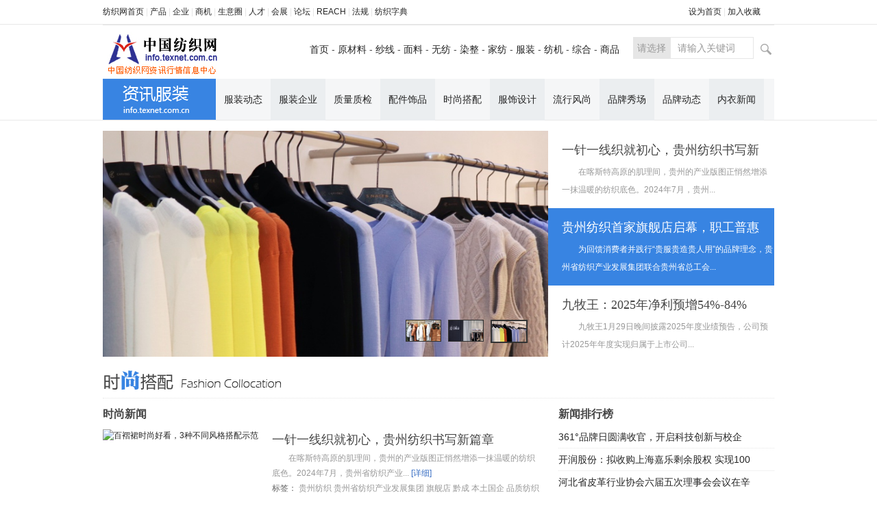

--- FILE ---
content_type: text/html; charset=UTF-8;
request_url: https://info.texnet.com.cn/list-17--1.html
body_size: 7635
content:
<!DOCTYPE html PUBLIC "-//W3C//DTD XHTML 1.0 Transitional//EN" "http://www.w3.org/TR/xhtml1/DTD/xhtml1-transitional.dtd">
<html xmlns="http://www.w3.org/1999/xhtml">
<head>
<script language="javascript" >
  var url_root = 'https://www.texnet.com.cn';
  var url_ui   = 'https://ui.texnet.com.cn';
  document.write("<link rel='stylesheet icon' href='" + url_root + "/favicon.ico' />");
</script>
<meta http-equiv="Content-Type" content="text/html; charset=utf-8" />
<title>服装专区 纺织资讯 - 纺织网 - 纺织综合服务商</title>
<META NAME="keywords" CONTENT="服装专区资讯,服装专区行情,服装专区新闻,服装专区行业类别">
<META NAME="description" content="纺织资讯服务中心！每日跟踪报道服装专区行情信息。实时发布服装专区新闻">
<link rel="stylesheet" type="text/css" media="all" href="https://ui.texnet.com.cn/css/news/news/style_new.css" />
<link rel="stylesheet" type="text/css" media="all" href="https://ui.texnet.com.cn/css/news/news/imglist.css" />
<script language="javascript" src='https://ui.texnet.com.cn/js/news/news/list.js'></script>
</head>

<body>
	<!--头部-->
    <div class="top-bar line35 ">
	    <div class="width980 marginauto">
	    <div class="fr mr20">
	    	<a href="#" style="cursor:hand" onclick="this.style.behavior='url(#default#homepage)';this.setHomePage('http://news.texnet.com.cn/')">设为首页</a> | 
	    	<a href="javascript:window.external.AddFavorite('http://info.texnet.com.cn/','纺织网-资讯中心')" target="_top" >加入收藏</a>
	    </div>
		<div class="fl">
			<a href="https://www.texnet.com.cn" target="_blank">纺织网首页</a> |
			<a href="https://www.texnet.com.cn/product/" target="_blank" >产品</a> |
			<a href="https://www.texnet.com.cn/company/" target="_blank">企业</a> |
			<a href="https://www.texnet.com.cn/trade/" target="_blank">商机</a> |
			<a href="https://www.texnet.com.cn/q/" target="_blank">生意圈</a> |
			<a href="https://www.texnet.com.cn/job/" target="_blank">人才</a> |
			<a href="https://www.texnet.com.cn/expo/" target="_blank">会展</a> |
			<a href="http://bbs.texnet.com.cn/" target="_blank">论坛</a> |
			<a href="http://reach.texnet.com.cn/" target="_blank">REACH</a> |
			<a href="https://www.texnet.com.cn/help/zcfg/index1.html" target="_blank">法规</a> |
			<a href="http://database.texnet.com.cn/db-dict/" target="_blank">纺织字典</a>
		</div>
		</div>
    </div>

<div class="width980 marginauto">
<div class="clear bordergrey" style="border-top:0px">
<p class="ads">

</p>
</div>

<div class="top " style=" padding:5px 0;">

        <div class="fr" style="  padding:12px 0px 0 10px;" >
            <form id="frm_search" name="frm_search" action="/" method="get" target="_blank">
            <input type="hidden" name="_a" value="search">
            <div id="dropdownd" class="fl">
            <p>请选择</p>
            <ul>
            <li><a href="javascript:void(0);" rel="title">标题</a></li>
            <li><a href="javascript:void(0);" rel="main">内容</a></li>
            </ul>
            </div>
            <input type="hidden" name="_s" id="s" value="">
            <input class="input1  input3 fl col"  id="sv" name="terms" value="请输入关键词" />
            <button class="button1 fl"></button>
            </form>
        </div>
        <div class=" font14px fr" style=" padding:  20px 10px  20px 0px;" >
            <a href="/">首页</a> - 
            <a href="/list-11--1.html">原材料</a> - 
            <a href="/list-14--1.html">纱线</a> - 
            <a href="/list-15--1.html">面料</a> - 
            <a href="/list-12--1.html">无纺</a> - 
            <a href="/list-13--1.html">染整</a> - 
            <a href="/list-16--1.html">家纺</a> - 
            <a href="/list-17--1.html" >服装</a> - 
            <a href="/list-18--1.html">纺机</a> - 
            <a href="/list-19--1.html" >综合</a> - 
            <a href="/pro-363-1.html">商品</a>
        </div>
		<div class="toplogo2 fl"><a href="/" target="_blank" ><img src="https://ui.texnet.com.cn/images/news/news_new/logo-texnet2.gif" class="fl" /></a></div>
<div class="clear"></div>
</div> 
</div><!--marginauto-->

<script>
  	$("#dropdownd p").click(function(){
				var ul = $("#dropdownd ul");
				var p  = $("#dropdownd p");
				if(ul.css("display")=="none"){
				  p.attr({"style":"border-bottom:0px"});
					ul.slideDown(200);
				}else{
					p.attr({"style":""});
					ul.slideUp("fast");
				}
	  });
		$(document).click(function(e){
		  var target = $(e.target);
			if(target.closest("#dropdownd").length == 0){ 
			    $("#dropdownd ul").slideUp(200);
			    $("#dropdownd p").attr({"style":""});
			} 
		});
	  $("#dropdownd ul li a").click(function(){
				var txt = $(this).text();
				$("#dropdownd p").html(txt);
				$("#dropdownd p").attr({"style":""});
				var value = $(this).attr("rel");
				$("#dropdownd ul").slideUp(200);
				$("#s").attr("value",value);
	  });
</script>


    <!--end 头部-->

<div style="border-bottom:1px solid #e9e9e9;">
        <div  class="marginauto width980 title-jiafang">
            <ul>
           <img class="fl" src="https://ui.texnet.com.cn/images/news/news_new/fz.gif"/>
                <li class="title-jiafang-li"><a href="/fz_list-11-1.html" >服装动态</a></li>
                <li class="title-jiafang-li2"><a href="/fz_list-12-1.html" >服装企业</a></li>
                <li class="title-jiafang-li"><a href="/fz_list-13-1.html">质量质检</a></li>
                <li class="title-jiafang-li2"><a href="/fz_list-14-1.html">配件饰品</a></li>
                <li class="title-jiafang-li" ><a href="/fz_list-15-1.html">时尚搭配 </a></li>
                <li class="title-jiafang-li2"><a href="/fz_list-16-1.html">服饰设计</a></li>
                <li class="title-jiafang-li"><a href="/fz_list-17-1.html">流行风尚</a></li>
                <li class="title-jiafang-li2"><a href="/fz_list-18-1.html">品牌秀场</a></li>
                <li class="title-jiafang-li"><a href="/fz_list-19-1.html" >品牌动态</a></li>
                <li class="title-jiafang-li2"><a href="/fz_list-20-1.html" >内衣新闻</a></li>
            </ul>
        </div>
</div><!--daohang-->

<div class="marginauto width980 ">
<!--内容-->
<div class="mt15">
<div class="fr width290" style="width: 330px; height:330px; overflow:hidden">

     
      <div class="fz-news" id="news_change1">
        <span class="font46">
        <a href="/detail-1066624.html" class="font18  fontwei line30 " target="_blank">一针一线织就初心，贵州纺织书写新</a></span>
        
        <p style="height:50px; overflow:hidden; margin-top:5px">　　在喀斯特高原的肌理间，贵州的产业版图正悄然增添一抹温暖的纺织底色。2024年7月，贵州...</p>
      </div> 
     
      <div class="fz-news" id="news_change2">
        <span class="font46">
        <a href="/detail-1066621.html" class="font18  fontwei line30 " target="_blank">贵州纺织首家旗舰店启幕，职工普惠</a></span>
        
        <p style="height:50px; overflow:hidden; margin-top:5px">　　为回馈消费者并践行“贵服贵造贵人用”的品牌理念，贵州省纺织产业发展集团联合贵州省总工会...</p>
      </div> 
     
      <div class="fz-news" id="news_change3">
        <span class="font46">
        <a href="/detail-1066616.html" class="font18  fontwei line30 " target="_blank">九牧王：2025年净利预增54%-84%</a></span>
        
        <p style="height:50px; overflow:hidden; margin-top:5px">　　九牧王1月29日晚间披露2025年度业绩预告，公司预计2025年年度实现归属于上市公司...</p>
      </div> 
        
</div> <!--左边的-->

<div class="fl width665">
        	<div id="demo1">
	           <div class="img_list">
		         <ul>
			        
			            <li><a href="https://info.texnet.com.cn/detail-1003580.html" target="_blank"><img src="https://img-album.texnet.com.cn/view/2024/10/18/89/67121d24a2389.png" title="内需复苏，服装品牌基本面有望触底回升"></a></li>
			        
			            <li><a href="https://info.texnet.com.cn/detail-1003664.html" target="_blank"><img src="https://img-album.texnet.com.cn/view/2024/10/18/7f/67121aa74ae7f.png" title="“中女”风尚华贵绽放 AS Dalio2025春夏新品展出"></a></li>
			        
			            <li><a href="https://info.texnet.com.cn/detail-1002818.html" target="_blank"><img src="https://img-album.texnet.com.cn/view/2024/10/18/a9/67121c95317a9.png" title="濮院羊毛衫国庆订单运量突破10000吨"></a></li>
			       		         </ul>
	           </div>
	           <div class="btn_list">
		         <ul>
		         </ul>
	      </div>
     </div>
</div>
<div class="clear"></div>
</div><!--mt15-->

<div class=" fz-title2" ><img src="https://ui.texnet.com.cn/images/news/news_new/10.gif" /></div>
<div>
  
<div class="width665 fl">
<div class="fz-title3 font16px bold mb10">时尚新闻</div>
<div class="fl"><a href="https://info.texnet.com.cn/detail-956236.html" target="_blank"><img src="http://img-album.texnet.com.cn/view/2020/09/15/53/5f600ea8b5253.png" width="230"  height="298" title="百褶裙时尚好看，3种不同风格搭配示范"/></a></div>
<div class="fl">
         
             <div class="fz-main mb5" >
             	<p class="font46 mb5"><a target="_blank" href="/detail-1066624.html" title="一针一线织就初心，贵州纺织书写新篇章" class="font18  fontwei  ">一针一线织就初心，贵州纺织书写新篇章</a></p>
             	<span class="font98"><a target="_blank" href="/detail-1066624.html">　　在喀斯特高原的肌理间，贵州的产业版图正悄然增添一抹温暖的纺织底色。2024年7月，贵州省纺织产业...</a></span>
            <span class=" fontblue"><a target="_blank" href="/detail-1066624.html">[详细]</a></span>
            <br />
            <span class="font98">标签：
            	  
            	   <a target="_blank" href="/key-%E8%B4%B5%E5%B7%9E%E7%BA%BA%E7%BB%87-1.html">贵州纺织</a>
            	  
            	   <a target="_blank" href="/key-%E8%B4%B5%E5%B7%9E%E7%9C%81%E7%BA%BA%E7%BB%87%E4%BA%A7%E4%B8%9A%E5%8F%91%E5%B1%95%E9%9B%86%E5%9B%A2-1.html">贵州省纺织产业发展集团</a>
            	  
            	   <a target="_blank" href="/key-%E6%97%97%E8%88%B0%E5%BA%97-1.html">旗舰店</a>
            	  
            	   <a target="_blank" href="/key-%E9%BB%94%E6%88%90-1.html">黔成</a>
            	  
            	   <a target="_blank" href="/key-%E6%9C%AC%E5%9C%9F%E5%9B%BD%E4%BC%81-1.html">本土国企</a>
            	  
            	   <a target="_blank" href="/key-%E5%93%81%E8%B4%A8%E7%BA%BA%E7%BB%87-1.html">品质纺织</a>
            	             </span><br />
            </div>
         
             <div class="fz-main mb5" >
             	<p class="font46 mb5"><a target="_blank" href="/detail-1065446.html" title="贵州纺织集团首家旗舰店即将盛大开业" class="font18  fontwei  ">贵州纺织集团首家旗舰店即将盛大开业</a></p>
             	<span class="font98"><a target="_blank" href="/detail-1065446.html">　　值此辞旧迎新之际，贵州纺织集团传来重磅喜讯：集团首家旗舰店将于近日在中华北路泊才99号国际人才公...</a></span>
            <span class=" fontblue"><a target="_blank" href="/detail-1065446.html">[详细]</a></span>
            <br />
            <span class="font98">标签：
            	  
            	   <a target="_blank" href="/key-%E8%B4%B5%E5%B7%9E%E7%BA%BA%E7%BB%87%E9%9B%86%E5%9B%A2-1.html">贵州纺织集团</a>
            	  
            	   <a target="_blank" href="/key-%E6%97%97%E8%88%B0%E5%BA%97-1.html">旗舰店</a>
            	  
            	   <a target="_blank" href="/key-%E6%9C%AC%E5%9C%9F%E5%9B%BD%E4%BC%81-1.html">本土国企</a>
            	  
            	   <a target="_blank" href="/key-%E5%93%81%E8%B4%A8%E7%BA%BA%E7%BB%87-1.html">品质纺织</a>
            	             </span><br />
            </div>
         
             <div class="fz-main mb5" >
             	<p class="font46 mb5"><a target="_blank" href="/detail-1066621.html" title="贵州纺织首家旗舰店启幕，职工普惠活动温暖启动" class="font18  fontwei  ">贵州纺织首家旗舰店启幕，职工普惠活动温暖启动</a></p>
             	<span class="font98"><a target="_blank" href="/detail-1066621.html">　　为回馈消费者并践行“贵服贵造贵人用”的品牌理念，贵州省纺织产业发展集团联合贵州省总工会，于新春前...</a></span>
            <span class=" fontblue"><a target="_blank" href="/detail-1066621.html">[详细]</a></span>
            <br />
            <span class="font98">标签：
            	  
            	   <a target="_blank" href="/key-%E8%B4%B5%E5%B7%9E%E7%BA%BA%E7%BB%87-1.html">贵州纺织</a>
            	  
            	   <a target="_blank" href="/key-%E8%B4%B5%E5%B7%9E%E7%9C%81%E7%BA%BA%E7%BB%87%E4%BA%A7%E4%B8%9A%E5%8F%91%E5%B1%95%E9%9B%86%E5%9B%A2-1.html">贵州省纺织产业发展集团</a>
            	  
            	   <a target="_blank" href="/key-%E6%97%97%E8%88%B0%E5%BA%97-1.html">旗舰店</a>
            	  
            	   <a target="_blank" href="/key-%E2%80%9C%E6%99%AE%E6%83%A0%E8%81%8C%E5%B7%A5%C2%B7%E6%9A%96%E5%BF%83%E7%9B%B8%E4%BC%B4%E2%80%9D%E4%B8%93%E9%A1%B9%E6%B4%BB%E5%8A%A8-1.html">“普惠职工·暖心相伴”专项活动</a>
            	             </span><br />
            </div>
        </div>
<div class="clear"></div>
</div><!--width665-->


  <div class="width290 fl pl15 " style="width: 315px;">
            <div class="fz-title3 font16px bold">新闻排行榜</div>
            <div class="fz-nlist">
            <ul>
            <li><a href="/detail-1063553.html" title="361°品牌日圆满收官，开启科技创新与校企合作新篇章" target="_blank">361°品牌日圆满收官，开启科技创新与校企</a></li><li><a href="/detail-1063562.html" title="开润股份：拟收购上海嘉乐剩余股权 实现100%控股" target="_blank">开润股份：拟收购上海嘉乐剩余股权 实现100</a></li><li><a href="/detail-1063578.html" title="河北省皮革行业协会六届五次理事会会议在辛集成功召开" target="_blank">河北省皮革行业协会六届五次理事会会议在辛</a></li><li><a href="/detail-1063581.html" title="白沟新城知识产权快维中心正式运行 为企业创新提供“加速器”" target="_blank">白沟新城知识产权快维中心正式运行 为企业</a></li><li><a href="/detail-1063582.html" title="中国老人鞋正式进军菲律宾" target="_blank">中国老人鞋正式进军菲律宾</a></li><li><a href="/detail-1063598.html" title="《家居服与保暖内衣行业创新升级白皮书》启动编制 赋能产业高质量发展" target="_blank">《家居服与保暖内衣行业创新升级白皮书》启</a></li><li><a href="/detail-1063605.html" title="YKK全球第二大综合型展厅厦门启幕" target="_blank">YKK全球第二大综合型展厅厦门启幕</a></li><li><a href="/detail-1063608.html" title="时尚与科技共舞，第十六届新塘牛仔文化节勾勒产业新蓝图" target="_blank">时尚与科技共舞，第十六届新塘牛仔文化节勾</a></li><li><a href="/detail-1063618.html" title="湖南省服装设计大赛产业对接暨成果展示活动举行" target="_blank">湖南省服装设计大赛产业对接暨成果展示活动</a></li>
            </ul>
            </div>
</div>
<div class="clear"></div>
</div>



  <div class="fz-title2"><img src="https://ui.texnet.com.cn/images/news/news_new/14.gif" /></div>
  <div>
  <div class="width665 fl">

              <div class="fz-title3 font16px bold  mb10">时尚新闻</div>
              <div class="fl mr20 width200">
                      <a href="http://info.texnet.com.cn/news/?_a=news&f=detail&id=820338&view=1" target="_blank"><img src="http://img-album.texnet.com.cn/view/2020/08/17/c8/5f3a23cd6afc8.jpg" width="200" height="180" title="穿拼接背带裙配飘逸长发太仙，不信她已经54岁"/></a>
                      <div class="fz-nlist11  pt5">
                      <ul>
                       
                         <li class="fontgrey4 font14px"><a target="_blank" href="/detail-1066624.html" title="一针一线织就初心，贵州纺织书写新篇章">一针一线织就初心，贵州纺织书写新篇章</a></li>
                       
                         <li class="fontgrey3"><a target="_blank" href="/detail-1065446.html" title="贵州纺织集团首家旗舰店即将盛大开业">贵州纺织集团首家旗舰店即将盛大开业</a></li>
                       
                         <li class="fontgrey3"><a target="_blank" href="/detail-1066621.html" title="贵州纺织首家旗舰店启幕，职工普惠活动温暖启动">贵州纺织首家旗舰店启幕，职工普惠活动温暖</a></li>
                       
                         <li class="fontgrey3"><a target="_blank" href="/detail-1066616.html" title="九牧王：2025年净利预增54%-84%">九牧王：2025年净利预增54%-84%</a></li>
                                            </ul>
                      </div>
              </div>
              
     
              <div class="fl mr20 width200">
                      <a href="http://info.texnet.com.cn/news/?_a=news&f=detail&id=820339&view=1" target="_blank"><img src="http://img-album.texnet.com.cn/view/2020/08/17/4b/5f3a25931c74b.jpg" width="200" height="180" title="漫画腿配紧身裤实力抢镜，这身材绝了"/></a>
                      <div class="fz-nlist11  pt5">
                      <ul>
                      	 
                         <li class="fontgrey4 font14px"><a target="_blank" href="/detail-1066552.html" title="探路者荣获三项大项 以科技与匠心铸就国民品牌新高度">探路者荣获三项大项 以科技与匠心铸就国民</a></li>
                       
                         <li class="fontgrey3"><a target="_blank" href="/detail-1066540.html" title="北京市政协委员顾伟达：升级北京时装周，助力中国时尚品牌“出海”">北京市政协委员顾伟达：升级北京时装周，助</a></li>
                       
                         <li class="fontgrey3"><a target="_blank" href="/detail-1066526.html" title="株洲芦淞区王强：聚焦“三化”发展 加快转型升级 打造全国一流纺织服饰产业集群">株洲芦淞区王强：聚焦“三化”发展 加快转</a></li>
                       
                         <li class="fontgrey3"><a target="_blank" href="/detail-1066525.html" title="数实融合 宁波服装纺织产业在创新与效率的道路上加速奔跑">数实融合 宁波服装纺织产业在创新与效率的</a></li>
                                            </ul>
                      </div>
              </div>
              
   
              <div class="fl width200">
                      <a href="http://info.texnet.com.cn/news/?_a=news&f=detail&id=820340&view=1" target="_blank"><img src="http://img-album.texnet.com.cn/view/2020/08/17/33/5f3a27d959133.jpg" width="200" height="180" title="江疏影这身材真吸睛，穿小雏菊上衣清新靓丽，下搭铅笔裤超显腿长"/></a>
                      <div class="fz-nlist11  pt5">
                      <ul>
                         
                         <li class="fontgrey4 font14px"><a target="_blank" href="/detail-1066509.html" title="AI赋能+供需对接广东纺织服装业拓市升级双向发力">AI赋能+供需对接广东纺织服装业拓市升级双</a></li>
                       
                         <li class="fontgrey3"><a target="_blank" href="/detail-1066505.html" title="歌力思：2025年扭亏为盈预计净利1.6亿-2.1亿元">歌力思：2025年扭亏为盈预计净利1.6亿-2.1</a></li>
                       
                         <li class="fontgrey3"><a target="_blank" href="/detail-1066415.html" title="回收的旧衣物去哪了">回收的旧衣物去哪了</a></li>
                       
                         <li class="fontgrey3"><a target="_blank" href="/detail-1066413.html" title="秘鲁取消对华纺织材料鞋面的鞋靴反倾销措施">秘鲁取消对华纺织材料鞋面的鞋靴反倾销措施</a></li>
                                            </ul>
                      </div>
              </div>

  <div class="clear"></div>
  </div>
  
  <div class="width290 fl pl15 " style="width: 315px;">
            <div class="fz-title3 font16px bold">服装企业</div>
            <div class="fz-nlist" >
            <ul>
             
              <li></span><a target="_blank" href="/detail-1066624.html" title="一针一线织就初心，贵州纺织书写新篇章">一针一线织就初心，贵州纺织书写新篇章</a></li>
             
              <li></span><a target="_blank" href="/detail-1065446.html" title="贵州纺织集团首家旗舰店即将盛大开业">贵州纺织集团首家旗舰店即将盛大开业</a></li>
             
              <li></span><a target="_blank" href="/detail-1066621.html" title="贵州纺织首家旗舰店启幕，职工普惠活动温暖启动">贵州纺织首家旗舰店启幕，职工普惠活动温暖</a></li>
             
              <li></span><a target="_blank" href="/detail-1066616.html" title="九牧王：2025年净利预增54%-84%">九牧王：2025年净利预增54%-84%</a></li>
             
              <li></span><a target="_blank" href="/detail-1066552.html" title="探路者荣获三项大项 以科技与匠心铸就国民品牌新高度">探路者荣获三项大项 以科技与匠心铸就国民</a></li>
             
              <li></span><a target="_blank" href="/detail-1066540.html" title="北京市政协委员顾伟达：升级北京时装周，助力中国时尚品牌“出海”">北京市政协委员顾伟达：升级北京时装周，助</a></li>
             
              <li></span><a target="_blank" href="/detail-1066526.html" title="株洲芦淞区王强：聚焦“三化”发展 加快转型升级 打造全国一流纺织服饰产业集群">株洲芦淞区王强：聚焦“三化”发展 加快转</a></li>
             
              <li></span><a target="_blank" href="/detail-1066525.html" title="数实融合 宁波服装纺织产业在创新与效率的道路上加速奔跑">数实融合 宁波服装纺织产业在创新与效率的</a></li>
             
              <li></span><a target="_blank" href="/detail-1066509.html" title="AI赋能+供需对接广东纺织服装业拓市升级双向发力">AI赋能+供需对接广东纺织服装业拓市升级双</a></li>
                        </ul>
            </div>
  </div>
  <div class="clear"></div>
  </div>


  <div class=" fz-title2 "><img src="https://ui.texnet.com.cn/images/news/news_new/17-21.gif"/></div>
  <div>
  <div class="width665 fl">
          <div class="fz-title3 font16px bold  mb10">图片欣赏</div>
          <div class="fl mr20">
                      <a target="_blank" href="/detail-960164.html"><img src="https://img-album.texnet.com.cn/0-0/2023/11/09/18/654c191a80a18.png" width="200" height="180" title="AIGC穿行无界——倚信24/25AW羽绒服趋势发布会开启羽绒未来风潮"></a>
                      <div class="fz-nlist2 font14px" style="margin-top:5px;">
                      <ul>
          	             <li class="fontgrey4 "><a target="_blank" href="/detail-960164.html" title="AIGC穿行无界——倚信24/25AW羽绒服趋势发布会开启羽绒未来风潮">AIGC穿行无界——倚信24/25AW羽绒服趋势发布会开启羽绒未来风潮</a></li>
                      </ul>
                      </div>
                      </div>
              
          <div class="fl mr20">
                      <a target="_blank" href="/detail-953612.html"><img src="https://img-album.texnet.com.cn/0-0/2023/09/18/fe/6507a21a3b1fe.png" width="200" height="180" title="SS2024北京时装周：以“壮美中轴线”为主题的开幕大秀"></a>
                      <div class="fz-nlist2 font14px" style="margin-top:5px;">
                      <ul>
          	             <li class="fontgrey4 "><a target="_blank" href="/detail-953612.html" title="SS2024北京时装周：以“壮美中轴线”为主题的开幕大秀">SS2024北京时装周：以“壮美中轴线”为主题的开幕大秀</a></li>
                      </ul>
                      </div>
                      </div>
              
          <div class="fl">
                      <a target="_blank" href="/detail-943793.html"><img src="https://img-album.texnet.com.cn/0-0/2023/06/30/e9/649e41c7850e9.png" width="200" height="180" title="7月限定｜期待值拉满，深圳原创时装周·成都巡展带你一秒入流"></a>
                      <div class="fz-nlist2 font14px" style="margin-top:5px;">
                      <ul>
          	             <li class="fontgrey4 "><a target="_blank" href="/detail-943793.html" title="7月限定｜期待值拉满，深圳原创时装周·成都巡展带你一秒入流">7月限定｜期待值拉满，深圳原创时装周·成都巡展带你一秒入流</a></li>
                      </ul>
                      </div>
                      </div>
              
  <div class="clear"></div>
  </div>
  
  <div class="width290 fl pl15 " style="width: 315px;">
      <div class="fz-title3 font16px bold">服饰</div>
            <div class="fz-nlist3 pt5" >
            <ul>
            	  
               <li><a target="_blank" href="/detail-1066624.html" title="一针一线织就初心，贵州纺织书写新篇章">一针一线织就初心，贵州纺织书写新篇章</a></li>
                
               <li><a target="_blank" href="/detail-1065446.html" title="贵州纺织集团首家旗舰店即将盛大开业">贵州纺织集团首家旗舰店即将盛大开业</a></li>
                
               <li><a target="_blank" href="/detail-1066621.html" title="贵州纺织首家旗舰店启幕，职工普惠活动温暖启动">贵州纺织首家旗舰店启幕，职工普惠活动温暖</a></li>
                
               <li><a target="_blank" href="/detail-1066616.html" title="九牧王：2025年净利预增54%-84%">九牧王：2025年净利预增54%-84%</a></li>
                
               <li><a target="_blank" href="/detail-1066552.html" title="探路者荣获三项大项 以科技与匠心铸就国民品牌新高度">探路者荣获三项大项 以科技与匠心铸就国民</a></li>
                
               <li><a target="_blank" href="/detail-1066540.html" title="北京市政协委员顾伟达：升级北京时装周，助力中国时尚品牌“出海”">北京市政协委员顾伟达：升级北京时装周，助</a></li>
                
               <li><a target="_blank" href="/detail-1066526.html" title="株洲芦淞区王强：聚焦“三化”发展 加快转型升级 打造全国一流纺织服饰产业集群">株洲芦淞区王强：聚焦“三化”发展 加快转</a></li>
                           </ul>
            </div>
  </div>
  <div class="clear"></div>
  </div>
  
  
<div class="solidline margintop10 mb10"></div>
 
<div>
  <div class="w480 fl">
  <a target="_blank" title=" 80后小镇姑娘的记忆，这些服装品牌都还好吗？" href="/detail-555790.html"><img src="http://img.album.texnet.com.cn/0-0/2016/02/15/37/56c14613dae37.jpg"class="fr margintop10" width="205" height="266"></a> 
<div class="fz-nlist3 fl " style="width: 250px;margin-right: 20px; ">
<div class="fz-title3 font16px bold" style=" height:30px; line-height:30px ;">品牌动态</div>
          <ul>
           
             <li class="fontgrey4 font14px "><a target="_blank" href="/detail-1066624.html" title="一针一线织就初心，贵州纺织书写新篇章">一针一线织就初心，贵州纺织书写新篇章</a></li>
           
             <li class="fontgrey4 font14px "><a target="_blank" href="/detail-1065446.html" title="贵州纺织集团首家旗舰店即将盛大开业">贵州纺织集团首家旗舰店即将盛大开业</a></li>
           
             <li class="fontgrey4 font14px "><a target="_blank" href="/detail-1066621.html" title="贵州纺织首家旗舰店启幕，职工普惠活动温暖启动">贵州纺织首家旗舰店启幕，职工普惠活动温暖</a></li>
           
             <li class="fontgrey4 font14px "><a target="_blank" href="/detail-1066616.html" title="九牧王：2025年净利预增54%-84%">九牧王：2025年净利预增54%-84%</a></li>
           
             <li class="fontgrey4 font14px "><a target="_blank" href="/detail-1066552.html" title="探路者荣获三项大项 以科技与匠心铸就国民品牌新高度">探路者荣获三项大项 以科技与匠心铸就国民</a></li>
           
             <li class="fontgrey4 font14px "><a target="_blank" href="/detail-1066540.html" title="北京市政协委员顾伟达：升级北京时装周，助力中国时尚品牌“出海”">北京市政协委员顾伟达：升级北京时装周，助</a></li>
           
             <li class="fontgrey4 font14px "><a target="_blank" href="/detail-1066526.html" title="株洲芦淞区王强：聚焦“三化”发展 加快转型升级 打造全国一流纺织服饰产业集群">株洲芦淞区王强：聚焦“三化”发展 加快转</a></li>
           
             <li class="fontgrey4 font14px "><a target="_blank" href="/detail-1066525.html" title="数实融合 宁波服装纺织产业在创新与效率的道路上加速奔跑">数实融合 宁波服装纺织产业在创新与效率的</a></li>
                    </ul>
  </div>
  <div class="clear"></div>
  </div>

  <div class="w480 fl" style="margin-left:30px;" >
  	  <a target="_blank" title=" 时尚策源地 中国设计" href="/detail-555972.html"><img src="http://img.album.texnet.com.cn/0-0/2016/02/16/df/56c28150438df.jpg"class="fr margintop10" width="205" height="266"></a> 
<div class="fz-nlist3 fl " style="width: 250px;margin-right: 20px; ">
<div class="fz-title3 font16px bold" style=" height:30px; line-height:30px ;">设计</div>
      <ul>
       
             <li class="fontgrey4 font14px "><a target="_blank" href="/detail-1066624.html" title="一针一线织就初心，贵州纺织书写新篇章">一针一线织就初心，贵州纺织书写新篇章</a></li>
           
             <li class="fontgrey4 font14px "><a target="_blank" href="/detail-1065446.html" title="贵州纺织集团首家旗舰店即将盛大开业">贵州纺织集团首家旗舰店即将盛大开业</a></li>
           
             <li class="fontgrey4 font14px "><a target="_blank" href="/detail-1066621.html" title="贵州纺织首家旗舰店启幕，职工普惠活动温暖启动">贵州纺织首家旗舰店启幕，职工普惠活动温暖</a></li>
           
             <li class="fontgrey4 font14px "><a target="_blank" href="/detail-1066616.html" title="九牧王：2025年净利预增54%-84%">九牧王：2025年净利预增54%-84%</a></li>
           
             <li class="fontgrey4 font14px "><a target="_blank" href="/detail-1066552.html" title="探路者荣获三项大项 以科技与匠心铸就国民品牌新高度">探路者荣获三项大项 以科技与匠心铸就国民</a></li>
           
             <li class="fontgrey4 font14px "><a target="_blank" href="/detail-1066540.html" title="北京市政协委员顾伟达：升级北京时装周，助力中国时尚品牌“出海”">北京市政协委员顾伟达：升级北京时装周，助</a></li>
           
             <li class="fontgrey4 font14px "><a target="_blank" href="/detail-1066526.html" title="株洲芦淞区王强：聚焦“三化”发展 加快转型升级 打造全国一流纺织服饰产业集群">株洲芦淞区王强：聚焦“三化”发展 加快转</a></li>
           
             <li class="fontgrey4 font14px "><a target="_blank" href="/detail-1066525.html" title="数实融合 宁波服装纺织产业在创新与效率的道路上加速奔跑">数实融合 宁波服装纺织产业在创新与效率的</a></li>
                </ul>
      </div>
  <div class="clear"></div>
  </div>

<div class="clear"></div>
</div>




  <div class=" fz-title2 margintop10"><img src="https://ui.texnet.com.cn/images/news/news_new/19-23.gif" /></div>
  <div>
  <div class="width665 fl">

<div class="fl" style=" margin-right: 40px; width: 290px;">
		<div class="fz-title3 font16px bold  mb5">质量</div>
        
        <div class="fz-nlist3">
        <ul>
        	  
             <li><a target="_blank" href="/detail-1066624.html" title="一针一线织就初心，贵州纺织书写新篇章">一针一线织就初心，贵州纺织书写新篇章</a></li>
            
             <li><a target="_blank" href="/detail-1065446.html" title="贵州纺织集团首家旗舰店即将盛大开业">贵州纺织集团首家旗舰店即将盛大开业</a></li>
            
             <li><a target="_blank" href="/detail-1066621.html" title="贵州纺织首家旗舰店启幕，职工普惠活动温暖启动">贵州纺织首家旗舰店启幕，职工普惠活动温暖</a></li>
            
             <li><a target="_blank" href="/detail-1066616.html" title="九牧王：2025年净利预增54%-84%">九牧王：2025年净利预增54%-84%</a></li>
            
             <li><a target="_blank" href="/detail-1066552.html" title="探路者荣获三项大项 以科技与匠心铸就国民品牌新高度">探路者荣获三项大项 以科技与匠心铸就国民</a></li>
            
             <li><a target="_blank" href="/detail-1066540.html" title="北京市政协委员顾伟达：升级北京时装周，助力中国时尚品牌“出海”">北京市政协委员顾伟达：升级北京时装周，助</a></li>
            
             <li><a target="_blank" href="/detail-1066526.html" title="株洲芦淞区王强：聚焦“三化”发展 加快转型升级 打造全国一流纺织服饰产业集群">株洲芦淞区王强：聚焦“三化”发展 加快转</a></li>
            
             <li><a target="_blank" href="/detail-1066525.html" title="数实融合 宁波服装纺织产业在创新与效率的道路上加速奔跑">数实融合 宁波服装纺织产业在创新与效率的</a></li>
                   </ul>
        </div>
</div>

<div class="fl " style=" width:300px;">
		<div class="fz-title3 font16px bold  mb5">内衣</div>

<div class="fz-nlist3" style=" width:300px;">
        <UL>
         
             <li><a target="_blank" href="/detail-1066624.html" title="一针一线织就初心，贵州纺织书写新篇章">一针一线织就初心，贵州纺织书写新篇章</a></li>
            
             <li><a target="_blank" href="/detail-1065446.html" title="贵州纺织集团首家旗舰店即将盛大开业">贵州纺织集团首家旗舰店即将盛大开业</a></li>
            
             <li><a target="_blank" href="/detail-1066621.html" title="贵州纺织首家旗舰店启幕，职工普惠活动温暖启动">贵州纺织首家旗舰店启幕，职工普惠活动温暖</a></li>
            
             <li><a target="_blank" href="/detail-1066616.html" title="九牧王：2025年净利预增54%-84%">九牧王：2025年净利预增54%-84%</a></li>
            
             <li><a target="_blank" href="/detail-1066552.html" title="探路者荣获三项大项 以科技与匠心铸就国民品牌新高度">探路者荣获三项大项 以科技与匠心铸就国民</a></li>
            
             <li><a target="_blank" href="/detail-1066540.html" title="北京市政协委员顾伟达：升级北京时装周，助力中国时尚品牌“出海”">北京市政协委员顾伟达：升级北京时装周，助</a></li>
            
             <li><a target="_blank" href="/detail-1066526.html" title="株洲芦淞区王强：聚焦“三化”发展 加快转型升级 打造全国一流纺织服饰产业集群">株洲芦淞区王强：聚焦“三化”发展 加快转</a></li>
            
             <li><a target="_blank" href="/detail-1066525.html" title="数实融合 宁波服装纺织产业在创新与效率的道路上加速奔跑">数实融合 宁波服装纺织产业在创新与效率的</a></li>
                   </UL>
</div>
</div>

<div class="clear"></div>
</div>

  <div class="width290 fl pl15 " style="width: 315px;">
  <div class="fz-title3 font16px bold  mb5">服装动态</div>
        <div class="fz-nlist3" >
                <ul>
                 
                  <li><a target="_blank" href="/detail-1066624.html" title="一针一线织就初心，贵州纺织书写新篇章">一针一线织就初心，贵州纺织书写新篇章</a></li>
                 
                  <li><a target="_blank" href="/detail-1065446.html" title="贵州纺织集团首家旗舰店即将盛大开业">贵州纺织集团首家旗舰店即将盛大开业</a></li>
                 
                  <li><a target="_blank" href="/detail-1066621.html" title="贵州纺织首家旗舰店启幕，职工普惠活动温暖启动">贵州纺织首家旗舰店启幕，职工普惠活动温暖</a></li>
                 
                  <li><a target="_blank" href="/detail-1066616.html" title="九牧王：2025年净利预增54%-84%">九牧王：2025年净利预增54%-84%</a></li>
                 
                  <li><a target="_blank" href="/detail-1066552.html" title="探路者荣获三项大项 以科技与匠心铸就国民品牌新高度">探路者荣获三项大项 以科技与匠心铸就国民</a></li>
                 
                  <li><a target="_blank" href="/detail-1066540.html" title="北京市政协委员顾伟达：升级北京时装周，助力中国时尚品牌“出海”">北京市政协委员顾伟达：升级北京时装周，助</a></li>
                 
                  <li><a target="_blank" href="/detail-1066526.html" title="株洲芦淞区王强：聚焦“三化”发展 加快转型升级 打造全国一流纺织服饰产业集群">株洲芦淞区王强：聚焦“三化”发展 加快转</a></li>
                 
                  <li><a target="_blank" href="/detail-1066525.html" title="数实融合 宁波服装纺织产业在创新与效率的道路上加速奔跑">数实融合 宁波服装纺织产业在创新与效率的</a></li>
                                </ul>
        </div>
  </div>
  
<div class="clear"></div>
</div>
</div>


<div class="mt50">
<div class=" bkgrey clear pt15 line28 "> 
        <div id="bott" class="width980  L150 marginauto">

            <div>
              <span>站内支持：</span>
              <a href="http://www.texnet.com.cn/aboutus/" target="_blank">关于我们</a> - 
              <a href="http://www.texnet.com.cn/aboutus/gjhy.html#gjhy" target="_blank">服务项目</a> - 
              <a href="http://www.texnet.com.cn/aboutus/statement.html" target="_blank">法律声明</a> - 
              <a href="http://www.texnet.com.cn/aboutus/feedback.html" target="_blank">意见反馈</a> - 
              <a href="http://www.texnet.com.cn/mail/" target="_blank">企业邮箱</a> - 
              <a href="http://www.texnet.com.cn/aboutus/lxwm.html" target="_blank">联系我们</a> - 
              <a href="http://www.texnet.com.cn/link/link.html" target="_blank">友情链接</a> - 
              <a href="http://database.texnet.com.cn/" target="_blank">纺织数据库</a> - 
              <a href="http://product.texnet.com.cn/" target="_blank">快速产品通道</a> - 
              <a href="http://www.texnet.com.cn/help/" target="_blank">外贸助手</a>
              </div>
        
            <div >
             <span>兄弟站点：</span>
             <a href="http://cn.toocle.com/" target="_blank">生意宝</a> - <a href="http://www.100ppi.com/" target="_blank">生意社</a> - <a href="http://31.toocle.com/" target="_blank">生意场</a> - <a href="http://www.100ec.cn" target="_blank">网经社</a> - <a href="http://scs.toocle.com/" target="_blank">网盛供应链学院</a> - <a href="http://research.toocle.com/" target="_blank">网盛创新研究院</a> - <a href="http://www.dazpin.com/" target="_blank">网盛大宗</a> - <a href="http://china.chemnet.com/" target="_blank">化工网</a> - <a href="http://www.pharmnet.com.cn/" target="_blank">医药网</a> - <a href="http://www.31expo.com/" target="_blank">行业会展网</a> - <a href="http://www.testrust.com/" target="_blank">检测通</a> - <a href="https://dyeschem.dazpin.com/" target="_blank">染化交易市场</a>
             </div> 
            </div>
            
        </div>

</div>

<div class="center" style="padding:10px 0px;background-color:#f2f2f2;">
 © 纺织网 China TexTile 版权所有 1998-<script>var date=new Date();document.write(date.getYear()+1900);</script>
</div>
</div>

<script language="javascript" src='https://ui.texnet.com.cn/js/imglist.js'></script>
<script>
  	$(document).ready(function(){
	  	$('#news_change2').removeClass('fz-news').addClass('fz-news fz-news2');
	  	$('#news_change1').hover(function(){
	  		$(this).removeClass('fz-news').addClass('fz-news fz-news2');
	  		$('#news_change2').removeClass('fz-news fz-news2').addClass('fz-news');
	  		$('#news_change3').removeClass('fz-news fz-news2').addClass('fz-news')
	    });
	  });
	  
	  $(document).ready(function(){
	  	$('#news_change2').hover(function(){
	  		$(this).removeClass('fz-news').addClass('fz-news fz-news2');
	  		$('#news_change1').removeClass('fz-news fz-news2').addClass('fz-news');
	  		$('#news_change3').removeClass('fz-news fz-news2').addClass('fz-news')
	    });
	  });
	  
	  $(document).ready(function(){
	  	$('#news_change3').hover(function(){
	  		$(this).removeClass('fz-news').addClass('fz-news fz-news2');
	  		$('#news_change1').removeClass('fz-news fz-news2').addClass('fz-news');
	  		$('#news_change2').removeClass('fz-news fz-news2').addClass('fz-news')
	    });
	  });
</script>
     
</body>
</html>


--- FILE ---
content_type: text/css
request_url: https://ui.texnet.com.cn/css/news/news/style_new.css
body_size: 31240
content:
@charset "utf-8";
/* CSS Document */
body{ font: 12px/1.5 宋体,Arial,sans-serif; margin: 0; padding: 0;color:#464646; background:#ffffff}
ul,li, ol,p,h1,h2,h3,h4,h5,h6,dd,dl,dt,form,table,pre,button, input, select, textarea{ list-style: none; padding:0; margin:0;  }
a{color:#252525; text-decoration:none}a:hover{color:#386ec3; text-decoration:none;}a:visited{color:#464646; text-decoration:none;}
img{border:0px;padding:0px;margin:0px;}
.fr{float:right;}.fl{float:left;}
.clear{clear:both;}
.clearfloat{height:0;font-size:1px;clear:both;line-height:0;}
.clearfix{display:inline-block}* html .clearfix{height:1%}.clearfix{display:block;}
.clearfix:after{content:".";display:block;height:0;clear:both;visibility:hidden;}
.fontwhite{color:#fff;}
.fontwei{font-family:"微软雅黑", "黑体;"}
.font16{font-size:16px;}.font12{font-size:12px;}.font18{font-size:18px;}.font20{font-size:20px;}.font24{font-size:24px;}
.fontwhite a{color:#fff;}.fontwhite a:hover{color:#284E8F;}
.fontgrey{color:#878787;}.fontgrey a{color:#878787;}.fontgrey a:hover{color:#464646;}
.fontgrey4{color:#e4e4e4;}.fontgrey4 a{color:#464646;}.fontgrey4 a:hover{color:#386ec3;}
.fontgrey3{color:#e4e4e4;}.fontgrey3 a{color:#878787;}.fontgrey3 a:hover{color:#464646;}
.fontblack{color:#000;}.fontblue a {color:#386ec3; }.fontblue2{color:#6287b3;}
.center{text-align:center;}
.fontred{color:#fe0002;}
.fontgreen{color:#029801;}.fontgreen2{color:#77c111}.fontgreen2 a{color:#77c111}
.width50px{width:50px;}
.font14px{font-size:14px;}.font16px{font-size:16px;}
.top-bar{ border-bottom:1px solid #e7e7e7;height:35px;color:#e4e4e4;}
.fontblack{color:#000;}
.t12{font-size: 12px;}
.bordergrey{ border:solid 1px  #e7e7e7}
.bordergrey2{ border-bottom:solid 1px #dfdfdf; height:1px}
.padding10{ padding:5px 0 5px 5px}.padding20{padding:20px;}
.mr10{ margin-right:10px}
.zoom1{ overflow:auto; zoom:1}
.mr15 {
    margin-right: 15px;
}
.mt30 { margin-top: 30px;}
.pt10{ padding-top:10px;}
.pl10{ padding-left:10px;}
.pr25{ padding-right:25px;}
.pr10{ padding-right:10px;cursor:pointer;}
.pl5{ padding-left:5px;}
.pt5{ padding-top:5px;}
.pb5{ padding-bottom:5px;}.pr5{ padding-right:5px;}
.pl15{ padding-left:15px;}
.pr15{ padding-right:15px;}
.pt15{ padding-top:15px}
.pb10{ padding-bottom:10px}
.mb10{ margin-bottom:10px}
.mb5 {
    margin-bottom: 5px;
}
.pb20{ padding-bottom:20px}.pt20{ padding-top:20px}.pb30{ padding-bottom:30px}.pt30{ padding-top:30px}
.mt50{ margin-top:50px}.mt15{ margin-top:15px}
.mb15{ margin-bottom:15px}.mr20{ margin-right:20px}.mr10{ margin-right:10px}
.pt30{ padding-top:30px;}
.mt25{ margin-top:25px}
.bgrey{ background:#DFDFDF}.bgrey3{ background:#878787}
.textindent{ text-indent:15px}.textindent2{ text-indent:25px}
.pleft{ padding-left:10px}
.pm10{  padding-bottom:10px; padding-top:10px}
.bgrey2{ background:#f9f9f9; border:1px solid #f2f2f2;}
.white a{color:#fff;}.white a:hover{color:#464646;}
.bgrey3{ background:#f9f9f9; border:1px solid #f2f2f2;}
.width200{width:200px}
.bds_mor {
background: url(../../../images/news/news_new/is.png) no-repeat 0 5px!important;
}
.bds_mor{
display: block;
font-family: '宋体',Arial;
height: 16px;
float: left;
padding-top: 6px;
padding-bottom: 3px;
padding-left: 22px;
}
.blank1{height:10px;}
.width980{width:980px;}
.content{margin:0px auto;}
.marginauto{margin:0px auto;}
.marginauto .classi a{color:#ffffff;
	font-size:14px;font-weight:bold; cursor: pointer; float: left; text-align: center; padding:0px 15px;
	 background:url(/images/news/news_new/imgmenubg.gif) no-repeat right #3884e2;}
.marginauto .classi a:hover{background:#306fbc;background-image:none}
#menu-a {
    background:#306fbc;background-image:none;
}
.width970p{width:970px;}
.line35{line-height:35px;}.line30{line-height:27px;}.line27{line-height:27px;}.line40{line-height:40px;}.line45{line-height:45px;}.line55{line-height:58px;}.line50 {
    line-height: 50px;
}
.line28 { line-height: 28px;}
.line20{line-height:20px;}
.line22{line-height:22px;}
.line18{line-height:18px;}
.line25{line-height:25px;}
.line28 {line-height: 28px;}
.line35{line-height:35px;}
.linenews{ line-height: 29px;height:29px;overflow:hidden;}
.bold{font-weight:bold}
.top{padding:8px 0px 10px 0px;color:#464646;font-size: 12px;}
.topbanner{padding:0px 0px 0px 11px;margin-top:13px;}
.toplogo{font-size:26px;color:#386ec3;  font-family: "simhei";line-height:60px;    width:305px;}
.toplogo2 {
    color: #386EC3;
    font-family: "simhei";
    font-size: 26px;
    line-height: 50px;
}

.ads a img{ width:978px; height:70px; overflow:hidden}
.input1{ border:0px;background:#f4f4f4;line-height:34px; height:34px; width:265px;padding-left:10px; text-align:left;color:#999999;font-size:14px;}
.input11{ border:1px solid #e6e6e6;background:url(../../../images/news/news/img2.gif) repeat-x;line-height:28px; height:28px; width:260px;padding-left:10px; text-align:left;color:#999;font-size:14px;}
.input2 {
    width: 160px;
}.button1{ border:0px;height:34px;padding:0px 15px; background:url(/images/news/news_new/img4.gif) no-repeat;color:#fff;font-size:14px}
	.button2{ border:0px;height:34px;padding:0px 15px; background:url(/images/news/news_new/img4.gif) no-repeat;color:#fff;font-size:14px; cursor:pointer}
.menu{background:#3884e2; height:36px;line-height:36px; }
.left320px{width:310px;}.middle390{width:403px;margin:0px 20px;}.right220px{width:227px;}

.join{ background:url(/images/news/news_new/join.gif) no-repeat left;padding-left:22px;padding-right:20px;}
.login{ background:url(/images/news/news_new/login.gif) no-repeat left;padding-left:22px;margin-left:20px;}
.left-title{background:url(/images/news/news/left-titleimg.gif) no-repeat left 0px;line-height:22px;padding-left:12px;}
.bluetitle {
    color: #0772c2;
    padding:8px 10px;
}
.left-title2 { color: #878787;padding: 17px 0 12px;}
.left-title3 {line-height:35px;padding-left:10px;}
.left-title4 {line-height:40px; height:40px;overflow:hidden;color:#464646;padding:0px 10px;margin-top:5px;}
.left-title4 span{color:#878787}
.left-title6 {line-height:35px;padding-left:5px;color:#464646;}
.list12px li{line-height:30px;padding-left:10px;}
.dottedline{border-top:1px dashed #e6e6e6;height: 1px;}.dottedline2{margin:11px 0px;border-top:1px dashed #e6e6e6;height: 0px;}
.dottedline3 {
    background:url(/images/news/news_new/dashed.gif) repeat-x ;height: 1px;
}
.dottedline4 {
  background:url(/images/news/news_new/dashed.gif) repeat-x ;margin:13px 0px; height: 1px;
}
.solidline{
    background:#EAEAEA;
    height: 1px;
}
.sndtitle{line-height:20px}.sndtitle a{color:#999}
.hotnewsred { background:#8a9db7; height: 30px;overflow:hidden;}.hotnewsred a{color:#fff;}.hotnewsgrey{ background:#f6f6f6}
.hotnewsgrey2{ background: none repeat scroll 0 0 #F6F6F6;color:#e1e1e1}
.hotnewsgrey2 span {  padding:0 10px;width:150px;}
.iconlist1 li{ padding-left: 12px;line-height: 25px;
background: url(/images/news/news_new/img14.gif) no-repeat 0 12px;width:185px; float:left; overflow:hidden; height:25px;}

.titleright{line-height:40px;height:40px;padding:0px 10px }
.list-right {padding-top:4px;}
.list-right li{ background:url(/images/news/news_new/img14.gif) no-repeat  12px 10px ;padding-left:10px; line-height:26px;}
.list-right a{color:#386ec3;}
.list-right-width{width:60px; padding-right:5px; float:left}
.title-small{  padding-left:10px;line-height:20px;}
.title-small span{width:60px; padding-right:5px;}
.width70px{width:80px;}.width75px{width:70px;}
.width90px{width:80px;}
.width100px{width:100px;}
.width447{ width:447px}
.title-small2{  padding:5px 10px 5px 25px;background:#F5F8FD;}
.title-small2 span{width:60px; padding-right:5px;}
.list-right2 {padding-top:4px;}
.list-right2 li{ background:url(/images/news/news_new/img14.gif) no-repeat  15px 10px ;padding-left:25px; line-height:26px;}
.list-right2 a{color:#386ec3;}
.width290 {
    width: 300px;
}
.width315 {
    width: 315px;
}
.ad980px{MARGIN:20PX 0PX 0px 0px;width:980px;height:70px;}
.ad650px{MARGIN:15PX 0PX 15px 13px;width:647px;height:69px;}

.line25over{line-height:28px;height:28px;overflow:HIDDEN;}
.width330px{width:330px;border-left:0px;}
.width329px{width:310px;}
.width320px{width:310px;margin-right:20px;padding-top:10px;}
.width318px{width:298px;border:1px solid #e8e8e8;padding:10px 10px 0px 10px;height:250px; }
.width665 {width: 650px;}.width635 {width: 635px;}
.height300px{width:304px;border:1px solid #e8e8e8;border-left:0px;padding:10px 10px 0px 10px;height:300px;}



.list2-li{line-height:28px;}
.list2-li a{color:#464646;font-size:14px;}.list2-li a:hover{color:#386ec3;}
.margintop15{margin-top:15px}.paddingleft15{padding-left:15px;}.paddingleft10{padding-left:10px;}
.margintop10{margin-top:10px}
.pic-list{}
.pic-list img{width:80px;height:65px;}
.pic-list-detail{padding:0px 10px;width:198px;}.pic-list-detail2{padding:10px;width: 204px;}
.pic-list2{ width:144px; height:115px;}.pic-list2 p{margin:0px;padding:0px; background: #27b8c9}
.pic-list3{ width:318;}
.hidde{display:none}
.imgs{filter:alpha(opacity=50);-moz-opacity:0.5;-khtml-opacity: 0.5;opacity: 0.5;background:#0000;}
.product-list{
    border: 1px solid #E8E8E8;
    padding:0 10px;height:654px;overflow:hidden;width:298px;padding-bottom:10psx;
}

.product-list1{
    border: 1px solid #E8E8E8;
    padding:0 10px;height:754px;overflow:hidden;width:298px;padding-bottom:10psx;
}

.product-bak{
    border: 1px solid #E8E8E8;
    padding:0 10px;height:814px;overflow:hidden;width:298px;padding-bottom:10psx;
}
.product-list-t {
    padding: 10px 0;
}
.product-list-d{padding:0px 0px 10px 0px; }
.product-list-d li {
    color: #e1e1e1;
    float: left;
  line-height:30px;line-height:28px\9;*line-height:30px;
    padding-right: 5px;
    white-space: nowrap;
}

.yourplace li{ float:left;padding:0px 3px;}
.yourplace a{color:#386ec3;}
.width250{width:290px;margin-right:15px;}
.width715{ width:675px;}


.listmenu{background:#F5F8FD; height:35px;line-height:35px;color:#464646;font-size:14px; }
#listmenu-a{color:#fff; font-weight:bold; background:#3884e2;text-align:center;}
.listmenu a{  float:left;width:75px;text-align:center; cursor:pointer}
.listmenu a:hover{ background:#Fff;color:#000;}


.listmenu2{ height:35px;line-height:35px;color:#464646;font-size:14px;border:1px solid #EAEAEA;border-top:0px; }
.listmenu2 a{  float:left;width:108px;text-align:center; cursor:pointer;color:#464646;}
.listmenu2 a:hover{color:#464646;background:#f9f9f9; } 
.listmenu-2a {

    color: #464646;
    font-size:14px;font-weight:bold;
    text-align: center;
}

.blank2{ border:1px solid #ecf3fc; padding:5px 10px;}.blank3{ border:1px solid #eaeaea;border-top:0px; padding:15px;}
.bgred{ background:#ff2525;padding-right:5px}.bggrey{ background:#576673;padding:0px 5px}
.content-list{  padding:10px 0px;color:#878787}
.content-list li{ background:url(/images/news/news_new/img14.gif) no-repeat left ; margin:0px 10px;padding-left:15px; line-height:32px;}
.content-list a{color:#386ec3; font-size:14px;}
.content-list a:hover{color:#888}
.content-list p{padding:5px 0px 0px 25px;}
.list-left li{ background:url(/images/news/news_new/img14.gif) no-repeat left ;padding-left:12px; line-height:28px;height:28px;overflow:hidden;}
.list-left  a{color:#464646; }.list-left  a:hover{color:#386ec3}



.list-left2 li {
    background: rgba(0, 0, 0, 0) url("/images/news/news_new/img14.gif") no-repeat scroll left center;
    border-bottom: 1px dotted #e6e6e6;
    line-height: 28px; height: 28px;
    padding-left: 12px;overflow:hidden;
}
.list-left2  a{color:#464646; }.list-left2  a:hover{color:#386ec3}
.n1 {height: 220px; width: 310px; position: relative;}
.n11{height: 28px; width: 310px;  border-top: 1px  solid #F6f6f6; position: relative;*height:25px;background: none repeat scroll 0 0 #F6f6f6;}
.n2 {height: 30px;line-height:30px; width: 310px; position: absolute; bottom: 0px; left: 0px; opacity: 0.5; background:#000;}
.n3 {height: 30px;line-height:30px; padding-left:10px;position: absolute; bottom: 0px; left: 0px; font-size:14px;color:#fff;}
.n4 {margin:0px 10px;height: 28px; *height: 25px;  position: absolute;   width: 298px ;border-top: 1px solid #f1f1f1;*border-top:0px solid #f1f1f1;}
.n5 {height: 28px;line-height: 28px;*height: 25px;*line-height: 25px;cursor:pointer;padding-left:10px;position: absolute; bottom: 0px; left: 0px; font-size:12px;color:#666666;}
.d1 {float: left;}
.d11 {float: left;display:none}

.focus-icon {
width: 13px;
height: 12px;
float: left;
display: inline;
margin: 8px 6px 0 0;
background-position: 0 -90px;
overflow: hidden;
font-size: 0;
}

/* search */
#dropdown{}

#dropdown p {
    background: #3884e2;
    color: #fff;
    cursor: pointer;
    font-size: 14px;
    height: 34px;
    line-height: 34px;
    position: relative;
    text-align: center;
    width:75px;
}
#dropdown ul {
/*    background: #3884e2 none repeat scroll 0 0;*/
    display: none;
    margin-top: -1px;
    position: absolute; opacity:0.9;
	z-index:1000
}
#dropdown ul li{ text-align: center; width:75px;}
#dropdown ul li a {
    color: #fff;
    display: block;
    font-size: 14px;
    text-decoration: none;
	background:#3884e2;
	height: 32px; line-height: 32px;
}
#dropdown ul li a:hover{background:#fff; color:#3884e2}
#dropdown2{}

#dropdown2 p {
    background: #f4f4f4 none repeat scroll 0 0;
    border-right: 1px solid #e6e6e6;
    color: #787878;
    cursor: pointer;
    font-size: 14px;
    height: 34px;
    line-height: 34px;
    position: relative;
    text-align: center;
    width: 75px;
}
#dropdown2 ul{opacity:0.9; margin-top:-1px; position:absolute; display:none; z-index:1000}
#dropdown2 ul li{ text-align: center; width:75px}
#dropdown2 ul li a{display:block; height:32px; line-height:32px; text-decoration:none;color:#fff; font-size: 14px; background: #3884e2 ;}
#dropdown2 ul li a:hover{background:#fff; color:#3884e2}
#dropdown3 p {
    background: #f4f4f4 none repeat scroll 0 0;
    border-right: 1px solid #e6e6e6;
    color: #787878;
    cursor: pointer;
    font-size: 14px;
    height: 34px;
    line-height: 34px;
    text-align: center;
    width: 75px;
    position: relative;
    width: 52px;
}
#dropdown3 ul{opacity:0.9; text-align: center; width:52px;margin-top:-1px; position:absolute; display:none; z-index:1000}
#dropdown3 ul li a{display:block; height:32px;line-height:32px; color:#fff; text-decoration:none;font-size: 14px; background: #3884e2;}
#dropdown3 ul li a:hover{background:#fff; color:#3884e2}
#dropdownd{}
#dropdownd p {
   background:#e6e6e6;
  color: #999999;
    cursor: pointer;
    font-size: 14px;
    height: 32px;
    line-height: 32px;
    padding: 0 6px;
    position: relative;font-size:14px}
#dropdownd ul{width:58px; margin-top:-1px; background:#f2f2f2;border:1px solid #e6e6e6;position:absolute; display:none}
#dropdownd ul li{height:24px; line-height:24px; text-indent:10px}
#dropdownd ul li a{display:block; height:24px; color:#999; text-decoration:none}
#dropdownd ul li a:hover{background:#fff; color:#999}




/*footer*/
.bkgrey{border-top:1px #e6e6e6 solid;border-bottom:1px #e6e6e6 solid;font-size:12px;padding:15px 0px;color:#e1e1e1}
.bkgrey a{font-size:12px;color:#666}
.bkgrey a:hover{color:#386ec3;}
.bkgrey span{color:#464646;font-weight:bold}

/*详细页*/

ul.list-text {
    padding-top:5px;
    width: 128px;
}
ul.list-text li{ line-height:20px; float:left; margin-right:10px;color:#e1e1e1}
.dir{ border-bottom:solid 4px #3c6ab3; height:40px;line-height:40px;color:#e1e1e1;}
.dir a{ color:#294d85;}.dir a:hover{ color:#989898;}
.detail-text p{margin:10px 0px;}
.inc-page-jump a {
padding: 4px 8px;  background:  #eaeaea;
border: #e1e1e1 1px solid;
margin: 10px 1px;
color: #888;
}
.inc-page-jump a:hover {
padding: 4px 8px; background:  #2B60AC;
border: #284E8F 1px solid;font-weight:bold;
margin: 10px 1px;
color: #fff;
}
.inc-page-jump-a {
padding: 4px 8px; background:  #2B60AC;
border: #284E8F 1px solid;font-weight:bold;
margin: 10px 1px;
color: #fff;
}
.pager{padding:10px; text-align:left;background:#F9F9F9; }
.table-other {font-size:14px; border-collapse:collapse;border:0px dotted #e4e4e4;margin:0px;padding:0px;}
.table-other th{padding:20px;border:1px dotted #e4e4e4; }
.table-other td{border:1px dotted #e4e4e4; background:#fff;padding:15px;}.table-other th{width:15%}
.bgwhite{background:#fff;}
.table-other th.borleft0{border-left:0px;}
.table-other td.borright0{border-right:0px;}


.input3 {
    /*background: url("/images/news/news_new/img2.gif") repeat-x scroll 0 0 rgba(0, 0, 0, 0);*/
	 background: #ffffff;
    border: 1px solid #E6E6E6;
    color: #999999;
    font-size: 14px;
    height: 30px;
    padding-left: 10px;
    text-align: left;
    width: 110px;
}.width963_s {
    clear: both;
    margin: 0 auto;
    width: 980px;
}.width963_s li {
    float: left;
    margin-right:10px;
}
.width963_s .no {
    margin: 0;
}
.pic-news{padding-top:0px;}
.pic-news p{ height: 24px;line-height: 20px;overflow:hidden;}
.pic-news img{ height: 80px;width: 105px;}
.pic-news-r{width:193px;height:80px;overflow:hidden;line-height:24px;padding-left:7px;} 
.pic-news-r li{ background:url(/images/news/news_new/list-bg.gif) left no-repeat;padding-left:10px;  overflow:hidden;height:25px;line-height:25px;}
.pic-news-img{height:80px;width: 105px;margin-right:5px;}
.pic-news-r2 {
    height: 80px;
    line-height: 24px;
    overflow: hidden;
    padding-left: 7px;
    width: 188px;
}
.pic-news2 p{line-height:35px;width:145px;overflow:hidden;height:35px;text-align:center;font-size:14px;}
.pic-news2 img{height:115px;width: 145px;}
.dashed{ background:url(/images/news/news_new/dashed.gif) repeat-x; height:1px;margin:5px 0px;}
.small-title{   line-height: 20px;padding: 0 0 10px;color: #e4e4e4}
.small-title a{color:#3882e3; }.small-title a.title2{font-weight:bold;color:#3882e3;}.small-title a:hover{font-weight:bold;color:#3882e3;}
.c-title{padding-left: 10px; background:url(/images/news/news/left-titleimg.gif) no-repeat left 2px;color: #e4e4e4}
.c-title a{color:#464646; text-decoration:none}
.c-title a.title2{font-weight:bold;color:#464646;text-decoration:none}
.c-title a:hover{font-weight:bold;color:#464646;text-decoration:none}
.zh-qu{ background:url(/images/news/news_new/zh-qu.gif) no-repeat;width:315px;height:228px;}
.fontblue{color:#386ec3;}.fontblue a{color:#386ec3;}.fontblue a:hover{color:#386ec3;}



.eventblue{padding:0px 0px 15px 0px;margin:15px 0px 0px 0px;border-bottom:1px dotted  #e6e6e6;}
.eventblue-t{background:#f5f8fd;border:1px solid #ebf2fa;padding:5px 10px;margin-bottom:5px; line-height:40px;color:#e6e6e6}
.eventblue-t span{color:#0874bf;}
.eventblue-t a{color:#464646;}
.eventblue-t a:hover{color:#3985e7}
.eventblue-t2{ font-size:24px;color:#0874bf; font-family:"simhei";margin-right:20px;}
.eventblue-t3{padding:8px;margin-bottom:15px;border-bottom:1px dotted  #e6e6e6;color:#6287b3} 
.eventblue-t3 a{font-weight:bold}.eventblue-m a{color:#0874bf;font-size:14px;}
.eventblue-t3 a:hover{color:#464646;}
.eventblue-m { border-right:1px dotted  #e6e6e6;width:312px;padding:0px 10px;}
.eventblue-m img{width:290px;height:196px;}
.eventblue-m p{color:#464646;line-height:22px;padding:0px 2px;}
.eventblue-m span{color:#969696;}





.news-top {color:#e6e6e6;line-height:35px;padding:0px 0px 0px 10px;}
.news-top a{color:#464646;padding:0px 5px;font-size:12px;line-height:35px;}.news-top span{color:#989898;font-size:12px}
.title-jiafang{ height:60px; line-height:60px; background:#f5f6f7;color:#666666}
.title-jiafang li{ float:left; }
.title-jiafang li a{ font-size:14px;padding:0px 12px; }.title-jiafang li a:hover{ font-weight:bold;color:#444;padding:0px 10px;}
.title-jiafang-li2{background:#ebeef0; }
#jiafangmenu{ font-weight:bold;}
#jiafangmenu a{ font-size:14px;padding:0px 10px;}#title-jiafang-li2 a:hover{ font-weight:bold;color:#666;padding:0px 10px;}
.fz-title1{border-left:4px solid #3f3f45;height:18px;line-height:16px;margin:10px 0px 10px 20px; font-size:18px;padding-left:10px; font-family:"微软雅黑", "黑体;"}
.solidline{ height:0px;border-bottom:1px solid #f4f4f4;}.solidline2{ height:0px;margin:20px 0px;border-bottom:1px solid #f4f4f4;}.fz-title1 span{margin-top:2px;}
.fz-news {line-height:26px; padding: 15px 0 16px 20px;color:#989898;}.fz-news a{color:#989898}.fz-news a:hover{color:#464646}.font46 a{color:#464646}.font46 a:hover{color:#989898}.font98 a{color:#989898}.font46 a:hover{color:#464646}
.fz-news2{background:#3884e2;color:#fff;line-height:26px;}.fz-news2 a{color:#fff}.fz-news2 a:hover{color:#fff;text-decoration:none}
.fz-news3{background:#77c111;color:#fff;line-height:26px;}.fz-news3 a{color:#fff}.fz-news3 a:hover{color:#fff;text-decoration:none}
.fz-title2{ height:60px; border-bottom:1px dotted #e6e6e6 } 

.fz-title3 {
    color: #464646;
    font-family: "微软雅黑","黑体;";
    height: 35px;
    line-height: 45px;
}

.fz-title4 {
    color: #464646;
    font-family: "微软雅黑","黑体;";
    height: 40px;
    line-height: 40px;padding-left:10px
}

.fz-main{line-height:22px;padding:4px 0px 0px 20px;color:#666;width:395px;}
.fz-main2{line-height:22px;color:#666;   padding: 0 15px;width: 340px;height:150px;overflow:hidden;margin-top:5px;}
.fz-nlist{padding:5px 0px 5px 0px; }
.fz-nlist li{height:32px;line-height:32px;over-flow:hidden;font-size:14px; border-bottom:1px dotted #e6e6e6;}
.fz-nlist span{ float:right;font-size:12px;color:#989898}.fz-nlist2{ width:200px;}
.fz-nlist2 li{ line-height:30px; height:30px; overflow:hidden;background:url(/images/news/news_new/14d.gif) no-repeat left;padding-left:10px;}
.fz-nlist3{ width:290px; margin-right:40px;}
.fz-nlist3 li{  height: 32px; line-height: 32px; font-size:14px; overflow:hidden;background:url(/images/news/news_new/14d.gif) no-repeat left;padding-left:12px;}
.fz-nlist3 span{ float:right;font-size:12px;color:#989898}
.fz-nlist6 li{ line-height:32px; height:32px;over-flow:hidden;font-size:14px; border-bottom:1px dotted #e6e6e6;}
.fz-nlist6 span{ float:right;font-size:12px;color:#989898}

.fz-nlist11 li {
    background: rgba(0, 0, 0, 0) url("/images/news/news_new/14d.gif") no-repeat scroll left center;
    height: 26px;
    line-height: 26px;
    overflow: hidden;
    padding-left: 10px;
}
.fz-nlist4 li {
   background:url(/images/news/news_new/14d.gif) no-repeat 10px ;
    font-size: 14px;
    height: 30px;
    line-height: 30px;
    overflow: hidden;
    padding-left:25px;border-bottom: 1px dotted #e6e6e6;
}
.fz-nlist4 span{ float:right;font-size:12px;color:#989898}
.fz-nlist5 li {
   background:url(/images/news/news_new/img14.gif) no-repeat 0px 12px;
    font-size: 14px;
    height:27px;
    line-height:27px;
    overflow: hidden;
    padding-left:12px;
}
.fz-nlist5 span{ float:right;font-size:12px;color:#989898}
.fz-nlist9 li {
   background:url(/images/news/news_new/img14.gif) no-repeat 0px 12px;
    font-size: 12px;
    height:28px;
    line-height:28px;
    overflow: hidden;
    padding-left:12px;
}
.fz-nlist9 span{ float:right;font-size:12px;color:#989898}
.w480{ width: 475px;}
.fz-fy{  color: #666;
   height:120px; overflow:hidden ; line-height: 24px;
    padding: 5px 10px 20px 20px;
    width: 410px;}
.fz-fy2 p{ margin-bottom:2px; text-indent:25px; }.fz-fy p{ margin-bottom:2px;text-indent:25px;  }.fz-fy1 p{ text-indent:25px; margin-bottom:2px;  }
.fz-fy1{background:#fff;}
	.fz-fy2{ color: #666;
    line-height: 24px;
    padding:0px 20px 20px 5px;
    width: 440px; height:125px; overflow:hidden}

.fz-fy3 {
    color: #666;
    height: 125px;
    line-height: 24px;
    overflow: hidden;
    padding: 0 25px 20px 10px;
    width: 430px;
}
.content-list2{color:#878787;width: 635px;}
.content-list2 li{ background:url(/images/news/news_new/img14.gif) no-repeat left ;padding-left:15px; line-height:32px;}
.content-list2 a{color:#386ec3; font-size:14px;}
.content-list2 a:hover{color:#888}
.content-list2 p{padding:5px 0px 0px 15px; text-indent:25px;}

/*DateCSS样式*/ 
.header{font:12px Arial, Tahoma!important;font-weight:bold!important;font:11px Arial, Tahoma;font-weight:bold;color:#154BA0;/*年月连字符颜色*/background:#3CF;/*年月连字符背景色*/height:25px;padding-left:10px;}
.header td{padding-left:10px;}
.header a{color#F0F;}
.header input{background:none;vertical-align:middle;height:16px;}
.category{font:12px Arial, Tahoma!important;font:11px Arial, Tahoma;color:#90F;/*星期字体颜色*/height:20px;background-color:#CF9;/*星期字体背景色*/}
.category td{border-bottom:2px solid #3CF;/*星期与日期分割线颜色及宽度*/}
.expire, .expire a:link, .expire a:visited{color:#000;/*当前日期前的颜色*/}
.default, .default a:link, .default a:visited{color:#999;/*当前日期后的颜色*/}
.checked, .checked a:link, .checked a:visited{color:#F00;/*选定年份、选定月份及选定日期的颜色*/}
.today, .today a:link, .today a:visited{color:#0F0;/*当前年份、当前月份及当前日期的颜色*/}
#calendar_year{display:none;line-height:130%;background:#3CF;/*年份选择框分割线颜色*/position:absolute;z-index:10;}
#calendar_year .col{float:left;background:#3CF;/*年份选择框底色*/margin-left:0px;border:0px solid #3CF;/*年份选择框边框颜色及宽度*/padding:2px;}
#calendar_month{display:none;background:#3CF;/*月份选择框底色*/line-height:130%;border:0px solid #3CF;/*月份选择框边框颜色及宽度*/padding:2px;position:fixed;z-index:11;}
.tableborder{background:white;border:2px solid #3CF;/*控件边框颜色*/}
#year, #month{padding-right:2px;}
.detail-ad{border:1px solid #e6e6e6;padding:1px;}
.fz-nlist8 li {
   background:url(/images/news/news_new/14d.gif) no-repeat 10px ;
    font-size: 14px;
    height: 32px;
    line-height: 32px;
    overflow: hidden;
    padding-left:25px;border-bottom: 1px dotted #e6e6e6;
}
.fz-nlist8 span{ float:right;font-size:12px;color:#989898}
.mt10{margin-top:10px;}




.food_img{width:980px;overflow:hidden;margin-top:5px;}
.food_img li {
    float: left;
    height: 173px;
    margin-bottom: 5px;
    margin-right: 5px;
    overflow: hidden;
    position: relative;
    width: 192px;
	z-index:999
}
.food_img img { height: 173px; width: 192px;}
.box{    background: #464646 none repeat scroll 0 0;
    color: #e69714;

    left: 0;
    line-height: 18px;
    opacity: 0.6;
    position: absolute;
    top: -174px;
   }
.box h3{color:#fff; }
.box a{display:block;margin-top:5px;color:#fff;}







#imgTitle {
 FILTER: ALPHA(opacity=70); LEFT: 0px; OVERFLOW: hidden; POSITION: relative; TEXT-ALIGN: left
}
#imgTitle_up {
 LEFT: 0px; HEIGHT: 1px; TEXT-ALIGN: left
}
#imgTitle_down {
 LEFT: 0px; TEXT-ALIGN: right
}
.imgClass {
 BORDER-RIGHT: #000 0px solid; BORDER-TOP: #000 0px solid; BORDER-LEFT: #000 0px solid; BORDER-BOTTOM: #000 0px solid
}
#txtFrom {
 VERTICAL-ALIGN: middle; TEXT-ALIGN: center
}
.button {
 PADDING-RIGHT: 7px; PADDING-LEFT: 7px; BACKGROUND: #7b7b63; PADDING-BOTTOM: 2px; MARGIN: 0px; FONT: bold 9px sans-serif; BORDER-LEFT: #fff 1px solid; PADDING-TOP: 2px; TEXT-DECORATION: none
}
A.button {
 COLOR: #ffffff; FONT-FAMILY: sans-serif; BACKGROUND-COLOR: #000000; TEXT-DECORATION: none
}
A.button:link {
 COLOR: #ffffff; FONT-FAMILY: sans-serif; BACKGROUND-COLOR: #000000; TEXT-DECORATION: none
}
A.button:visited {
 COLOR: #ffffff; FONT-FAMILY: sans-serif; BACKGROUND-COLOR: #000000; TEXT-DECORATION: none
}
A.button:hover {
 BACKGROUND: #fff; COLOR: #fff; FONT-FAMILY: sans-serif; TEXT-DECORATION: none
}
.buttonDiv {
 BACKGROUND: #000000; FLOAT: left; VERTICAL-ALIGN: middle; WIDTH: 21px; HEIGHT: 1px; TEXT-ALIGN: center
}
.trans {
 FILTER: progid:DXImageTransform.Microsoft.Alpha(startX=0, startY=0, finishX=100, finishY=100,style=1,opacity=0,finishOpacity=40); WIDTH: 90px; BACKGROUND-COLOR: #000
}




.dashed7 {
    border-bottom: 1px dotted #c2c2c2;
    height: 1px;
    margin: 12px 0px;
}

.dashed8 {
    background: rgba(0, 0, 0, 0) url("/images/news/news_new/dashed.gif") repeat-x scroll 0 0;
    height: 1px;
    margin: 12px 0px 5px 0px;
}

.dashed9 {
       border-bottom: 1px dotted #c2c2c2;
    height: 1px;
    margin: 12px 0px 5px 0px;
}
.dashed10 {
  border-bottom: 1px dotted #c2c2c2;
    height: 1px;
 margin: 10px 0 4px;
}

/*切换图*/
.frame {/* margin-bottom: 10px;*/ border: 1px solid #e1e1e1; background: #FFF; }
/*.title { height: 32px; font-size: 14px; font-weight: 700; line-height: 32px; overflow: hidden; color:#000 }*/

/*.block { margin: 10px 10px 0; }*/

.slideshow { clear: both; }
.slideshow li { position: relative; overflow: hidden; }
.slideshow span.title { position: absolute; bottom:0; left: 0; margin-bottom: 0; width: 310px; height: 32px; line-height: 40px; font-size: 14px; text-indent: 10px;  background: rgba(0,0,0,0.3); filter: progid:DXImageTransform.Microsoft.gradient(startColorstr = #30000000,endColorstr = #30000000); color: #000; overflow: hidden;}
	
 .slidebar li { background: rgba(0,0,0,0.3); filter: progid:DXImageTransform.Microsoft.gradient(startColorstr = #30000000,endColorstr = #30000000); color: #FFF; overflow: hidden; }
	
	.slidebar { position: absolute; bottom: 25px; right: 0; }
.slidebar li { float: left; margin-right: 1px; width: 20px; height: 20px; line-height: 20px; text-align: center; font-size: 10px; cursor: pointer; }
/*    .slidebar li.on { background: rgba(255,255,255,0.5); filter: progid:DXImageTransform.Microsoft.gradient(startColorstr = #50FFFFFF,endColorstr = #50FFFFFF); color: #000; font-weight: 700; }*/

/*.temp { margin: 0; }*/

    /*.slideshow span.title, .slidebar li { background: rgba(0,0,0,0.3); filter: progid:DXImageTransform.Microsoft.gradient(startColorstr = #90000000,endColorstr = #90000000); color: #FFF; overflow: hidden; }*/
   
   .slidebar li.on { background: rgba(255,255,255,0.5); filter: progid:DXImageTransform.Microsoft.gradient(startColorstr = #90000000,endColorstr = #90000000); color: #ff0; font-weight: 700; }

.slideshow SPAN.title { text-indent: 0px; }
.block { margin: 0;position: relative; }
/*#frameHlicAe { margin: 0px !important; border: 0px !important; }*/
.comiis_wrapad {width:310px}
/*.comiis_wrapad { margin-top: 10px;  overflow: hidden;}
 .comiis_wrapad img { float: left; margin-top: 0px; }*/

#slidesImgs li { height: 224px; display: none; }

/*关注公众号*/

.wrap dd .wmabox1 {
    float: left;
}
.wrap dd .wmabox1 img {
    padding-top: 10px;
    padding-left: 10px;
}
.wrap dd .wmtext1 {
    float: left;
    padding-bottom: 15px;
    padding-left: 10px;
    padding-top: 8px;
}
.wrap dd .wmtext1 a {
    display: block;
    color: #333333;
    line-height: 30px;
}








--- FILE ---
content_type: text/css
request_url: https://ui.texnet.com.cn/css/news/news/imglist.css
body_size: 1685
content:
body,ul,li{padding: 0; margin: 0;}
ul,li{list-style: none;}
body{font-size:12px;}

#demo1{ 
    position: relative;    
    height: 330px; 
    width: 650px;     
    border:0px solid #ccc;
}
#demo1 .img_list{overflow: hidden; position: relative; height: 330px;}
/* ����ͼƬ���������趨ul�Ŀ��� */
.img_list ul{ width: 3500px; position: absolute; height: 330px; left: 0px;}
.img_list li{ float: left; width: 650px; height: 330px; }
.img_list img{width: 650px; height: 330px;}

/* ͼƬ��Ӧ�İ�ť��ʽ */
.btn_list ul{ position: absolute; right: 20px; bottom: 20px; }
.btn_list li{ float: left; margin-right: 10px; color: #999; border: 1px solid #333; }
.btn_list li:hover,.btn_list li.on{ cursor: pointer; border: 2px solid #333; }
.btn_list li img{ width:50px; height:30px; display: block;}
/* ���ҵ���İ�ť��ʽ */
#demo1 .toLeft,#demo1 .toRight{
    display: none;
    position: absolute;
    width: 20px;
    height: 30px;    
    top: 110px;    
    background: url(zbbg_24.png) no-repeat 0 -150px;
}

/* ͼƬ��Ӧ��˵��*/
.img_intro{
    position: absolute;
    bottom: 0;
    left: 0;
    width: 100%;
    height: 25px;
}
.img_intro .img_intro_bg,.img_intro .text{
    position: absolute;
    left: 0;
    top: 0;
    width: 100%;
    height: 100%;
}
.img_intro .img_intro_bg{
    background: #000;    
    opacity: .3;
    z-index: 999;
}
.img_intro .text{
    padding: 5px 10px;
    z-index: 1000;
    color: #999;
}
#demo1 .toLeft{
    left: -40px;
}
#demo1 .toRight{
    right: -40px;
    background-position: -50px -150px;
}

--- FILE ---
content_type: application/javascript
request_url: https://ui.texnet.com.cn/js/imglist.js
body_size: 2430
content:
var index = 0;
var timer = 0;
var ulist = $('.img_list ul');
var blist = $('.btn_list ul');
var list = ulist.find('li');
var llength = list.length;//li�ĸ�������������Ե�ж�
var lwidth = $(list[0]).width();//ÿ��li�ĳ��ȣ�ulÿ���ƶ��ľ���
var uwidth = llength * lwidth;//ul���ܿ���

function init(){
	//���ɰ�ť(��������)
	addBtn(list);
	//��ʾ�������ҵ������
	$('.link').css('display', 'block');
	$('.link').bind('click', function(event) {
		var elm = $(event.target);
		doMove(elm.attr('id'));
		return false;
	});

	//��ʼ������
	var text = ulist.find('li').eq(0).find('img').attr('alt');
	var link = ulist.find('li').eq(0).find('a').attr('href');
	$('.img_intro .text a').text(text);
	$('.img_intro .text a').attr('href',link);
	auto();
}

function auto(){
	//��ʱ��
	timer = setInterval("doMove('toRight')",3000);

	$('.img_list li, .btn_list li').hover(function() {
		clearInterval(timer);
	}, function() {
		timer = setInterval("doMove('toRight')",3000);
	});
}

function changeBtn(i){
	blist.find('li').eq(i).addClass('on').siblings().removeClass('on');
	var text = ulist.find('li').eq(i).find('img').attr('alt');
	var link = ulist.find('li').eq(i).find('a').attr('href');
	$('.img_intro .text a').text(text);
	$('.img_intro .text a').attr('href',link);
}

function addBtn (list){
	for (var i = 0; i < list.length; i++) {
		var imgsrc = $(list[i]).find('img').attr('src');            
		var listCon = '<li><img src="'+imgsrc+'""></li>';         
		$(listCon).appendTo(blist);
		//����button�е�����
		//list.css('text-indent', '10000px');
	};
	blist.find('li').first().addClass('on');
	blist.find('li').click(function(event) {
		var _index = $(this).index();            
		doMove(_index);
	});
}

function doMove(direction){
	//���Ұ�ť
	if (direction =="toRight") {
		index++;
		if ( index< llength) {
			uwidth = lwidth *index;
			ulist.css('left',-uwidth);
			//ulist.animate({left: -uwidth}, 1000);

		}else{
			ulist.css('left','0px');
			index = 0;
		}; 
	//����ť           
	}else if(direction =="toLeft"){
		index--;
		if ( index < 0) {
			index = llength - 1;                
		}
		uwidth = lwidth *index;
		ulist.css('left',-uwidth);
		//ulist.animate({left: -uwidth}, "slow");    
	//���������ת  
	}else{
		index = direction;
		uwidth = lwidth *index;
		ulist.css('left',-uwidth);
	};
	changeBtn(index);
}
init();